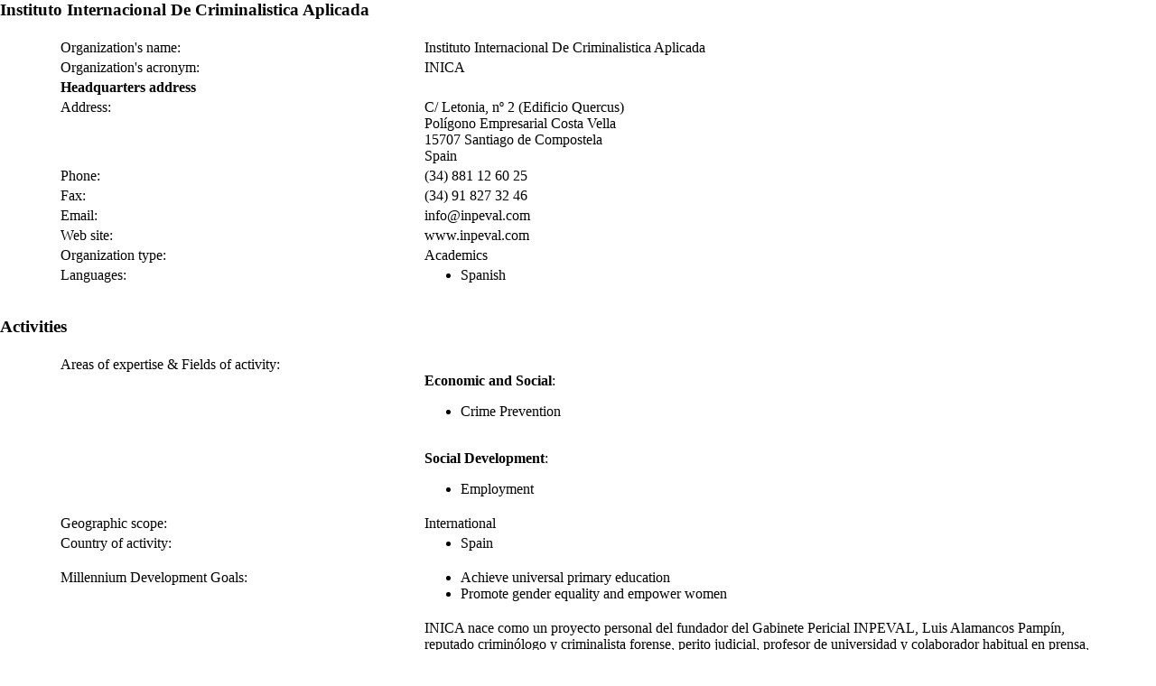

--- FILE ---
content_type: text/html;charset=UTF-8
request_url: https://esango.un.org/civilsociety/showProfileDetail.do?method=printProfile&tab=1&profileCode=665449
body_size: 2135
content:
<!-- printProfileDetail -->
                                
<html>
<title>Print Preview</title>
<head>

    <style>
        /* Setting content width, unsetting floats and margins */
        /* Attention: the classes and IDs vary from theme to theme. Thus, set own classes here */
        body, #content,#page {
            width: 100%;
            margin: 0;
            float: none;
        }
        table {
            width: 90%;
            margin:auto;
        }
        /** Setting margins */
        @page { margin: 2cm }
        /* Or: */
        @page :left {
            margin: 1cm;
        }
        @page :right {
            margin: 1cm;
        }
        /* The first page of a print can be manipulated as well */
        @page :first {
            margin: 1cm 2cm;
        }
    </style>
</head>

<body onload="setTimeout('window.print()',1000);" >

<h3> Instituto Internacional De Criminalistica Aplicada</h3>

<table border="0" class="result">
            <tr class="differentColumn">
            <td width="35%">Organization's name:</td>
            <td>Instituto Internacional De Criminalistica Aplicada</td>
        </tr>
                <tr>
            <td valign="top">Organization's acronym:</td>
            <td>INICA</td>
        </tr>
                    <tr>
            <th align=left>Headquarters address</th>
            <th>&nbsp;</th>
        </tr>
        <tr class="differentColumn">
                    <td valign="top">Address:</td>
                <td>
            C/ Letonia, n&ordm; 2 (Edificio Quercus)<br/>
            Pol&iacute;gono Empresarial Costa Vella<br/>
            15707 Santiago de Compostela<br/>
                        Spain
            </td>
    </tr>
            <tr>
            <td valign="top">Phone:</td>
            <td>(34) 881 12 60 25</td>
        </tr>
                <tr class="differentColumn">
            <td valign="top">Fax:</td>
            <td>(34) 91 827 32 46</td>
        </tr>
                <tr>
            <td valign="top">Email:</td>
            <td>info@inpeval.com</td>
        </tr>
                <tr class="differentColumn">
            <td valign="top">Web site:</td>
            <td>www.inpeval.com</td>
        </tr>
                <tr class="differentColumn">
            <td valign="top">Organization type:</td>
            <td>            Academics
    </td>
        </tr>
                <tr class="differentColumn">
            <td valign="top">Languages:</td>
            <td>
                <ul>
                                            <li>            Spanish
    </li>
                                    </ul>
            </td>
        </tr>
        </table>
            <h3>Activities</h3>
    <table border="0" class="result">
                    <tr class="differentColumn">
                <td width="35%" valign="top">Areas of expertise & Fields of activity:</td>
                <td>
                                                                        <br/><b>Economic and Social</b>:
                                                <ul>
                                                            <li>            Crime Prevention
     </li>
                                                    </ul>
                                                                    <ul>
                                                    </ul>
                                                                    <ul>
                                                    </ul>
                                                                    <ul>
                                                    </ul>
                                                                    <ul>
                                                    </ul>
                                                                        <br/><b>Social Development</b>:
                                                <ul>
                                                            <li>            Employment
     </li>
                                                    </ul>
                                                                    <ul>
                                                    </ul>
                                                                    <ul>
                                                    </ul>
                                                                    <ul>
                                                    </ul>
                                                                    <ul>
                                                    </ul>
                                                                    <ul>
                                                    </ul>
                                    </td>
            </tr>
                            <tr class="differentColumn">
                <td width="35%" valign="top">Geographic scope:</td>
                <td>
                                International
                        <br/>
                                    </td>
            </tr>
                            <tr>
                <td width="35%" valign="top">Country of activity:</td>
                <td>
                    <ul>
                                                    <li>            Spain
    </li>
                                            </ul>
                </td>
            </tr>
                            <tr class="differentColumn">
                <td width="35%" valign="top">Millennium Development Goals:</td>
                <td>
                    <ul>
                                                    <li>            Achieve universal primary education
    </li>
                                                    <li>            Promote gender equality and empower women
    </li>
                                            </ul>
                </td>
            </tr>
                            <tr class="differentColumn">
                <td width="35%">Mission statement:</td>
                <td><label>INICA nace como un proyecto personal del fundador del Gabinete Pericial INPEVAL, Luis Alamancos Pamp&iacute;n, reputado crimin&oacute;logo y criminalista forense, perito judicial, profesor de universidad y colaborador habitual en prensa, radio y televisi&oacute;n.  Se trata de cubrir una doble demanda: formativa y preventiva, desde un punto de vista multidisciplinar, tal y como lo entiende la criminolog&iacute;a.A trav&eacute;s de este instituto se realizan cursos y seminarios en materia de prevenci&oacute;n contra el crimen. Especialmente enfocado hacia la lucha contra la droga.</label></td>
            </tr>
                                            <tr class="differentColumn">
                <td width="35%" valign="top">Organizational structure:</td>
                <td>La direcci&oacute;n del centro la asume el director de INPEVAL, Luis Alamancos Pamp&iacute;n. Al frente del Departamente de Toxicologia Forense se encuentra el prestigioso toxic&oacute;logo Antonio Busto Cui&ntilde;as. Farmac&oacute;logo colegiado y ponente en numerosos seminarios y cursos contra la droga. El instituto tiene su sede principal en la ciudad de Santiago de Compostela, pero con delegaciones en Coru&ntilde;a, Vigo, Noia, Madrid, Valladolid, Barcelona y Oporto (Portugal).</td>
            </tr>
                            <tr>
                <td width="35%" valign="top">Number and type of members:</td>
                <td>2 miembros directivos y varios colaboradores.</td>
            </tr>
                            <tr class="differentColumn">
                <td width="35%">Affiliation with NGO networks:</td>
                <td>Colaboraci&oacute;n con asociaciones de lucha contra la droga y la pobreza.</td>
            </tr>
                            <tr class="differentColumn">
                <td width="35%" valign="top">Funding structure:</td>
                <td>
                    <ul>
                                                    <li>            Membership fees or dues
    </li>
                                                    <li>            Fees for education and training services
    </li>
                                                    <li>            Fees for providing consulting or research services
    </li>
                                            </ul>
                </td>
            </tr>
                    </table>
    <h2>Additional Information</h2>
        <h3>Sustainable Development</h3>
    <table border="0" class="result">
                                    <tr class="differentColumn">
                <td width="35%">Involvement in UN Partnerships:</td>
                <td>Yes</td>
            </tr>
                                                    </table>
    
    
    
    
    
    
    
    
        <h3>Other UN Entities</h3>
    <table border="0" class="result">
        <tr class="differentColumn">
            <td width="35%">Accreditation with other UN Entities:</td>
            <td>
                <ul>
                                            <li>            UNESCO
    </li>
                                            <li>            UNHCR
    </li>
                                    </ul>
            </td>
        </tr>
    </table>
    
    
    </body>
</html>
<!-- /printProfileDetail -->